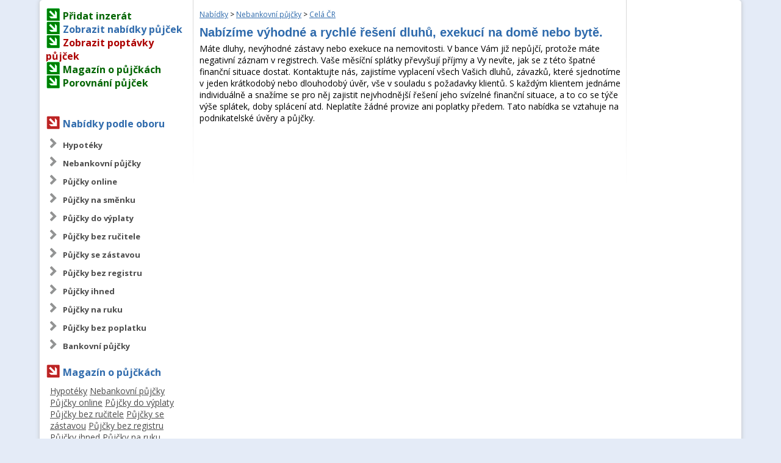

--- FILE ---
content_type: text/html
request_url: https://www.pujckyseznam.cz/nabidky/nebankovni-pujcky/cela-cr/inzerat/12348/nabizime-vyhodne-a-rychle-reseni-dluhu-exekuci-na-dome-nebo-byte
body_size: 6705
content:
        <!DOCTYPE html>
        <html lang="cs-cz" dir="ltr">
        <head>
            <meta charset="UTF-8">
            <title>Nabízíme výhodné a rychlé řešení dluhů, exekucí na domě nebo bytě. - Nabídka: Nebankovní půjčky - Půjčky a úvěry – pujckyseznam.cz</title>
            <meta name="keywords" content="půjčka">
            <meta name="description" content="Máte dluhy, nevýhodné zástavy nebo exekuce na nemovitosti. V bance Vám již nepůjčí, protože máte negativní záznam v registrech. Vaše měsíční splátky převyšují příjmy a Vy nevíte, jak se z této špatné finanční situace dostat. Kontaktujte nás, zajistíme vyplacení všech Vašich dluhů, závazků, které sjednotíme v jeden krátkodobý nebo dlouhodobý úvěr, vše v souladu s požadavky klientů. S každým klientem jednáme individuálně a snažíme se pro něj zajistit nejvhodnější řešení jeho svízelné finanční situace, a to co se týče výše splátek, doby splácení atd. Neplatíte žádné provize ani poplatky předem. Tato nabídka se vztahuje na podnikatelské úvěry a půjčky.   "/>
            <base href="https://www.pujckyseznam.cz">
            <link rel="shortcut icon" href="/i/favicon.png" type="image/x-icon">

			<script async src="https://pagead2.googlesyndication.com/pagead/js/adsbygoogle.js"></script>
			<script>
			     (adsbygoogle = window.adsbygoogle || []).push({
			          google_ad_client: "ca-pub-6253028143244603",
			          enable_page_level_ads: true
			     });
			</script>
            <script type="text/javascript">

				var _gaq = _gaq || [];
				_gaq.push(['_setAccount', 'UA-10085082-46']);
				_gaq.push(['_setDomainName', 'pujckyseznam.cz']);
				_gaq.push(['_trackPageview']);

				(function () {
					var ga = document.createElement('script');
					ga.type = 'text/javascript';
					ga.async = true;
					ga.src = ('https:' == document.location.protocol ? 'https://ssl' : 'http://www') + '.google-analytics.com/ga.js';
					var s = document.getElementsByTagName('script')[0];
					s.parentNode.insertBefore(ga, s);
				})();

            </script>
			<meta name="robots" content="index,follow">
<meta name="keywords" content="půjčka">
            <link href='https://fonts.googleapis.com/css?family=Open+Sans:400italic,700italic,400,700&subset=latin,latin-ext'
                  rel='stylesheet' type='text/css'>
            <link rel="stylesheet" href="/styl.css" type="text/css">
            <script src="https://ajax.googleapis.com/ajax/libs/jquery/1.7.1/jquery.min.js"
                    type="text/javascript"></script>
            <script src='https://www.google.com/recaptcha/api.js'></script>
            <script type="text/javascript">
				$(document).ready(function () {
					$("#feedmaillink").click(function () {
						$("#feedmail").slideToggle(500);
					});
					$(".morecon").click(function () {
						$(".morecon-show").slideToggle(500);
					});
					$("#kod").click(function () {
						$(this).val("");
					});
					$("input.ast").click(function () {
						$('#astest').val('321');
					});
					$("input.ast").focus(function () {
						$('#astest').val('321');
					});
				});
            </script>
        </head>
        <body>
       <!-- <header>
            <div class="container">
                <a href="/" class="header-logo"><span>Půjčkyseznam.cz</span></a>
                <span class="header-text">
                Vhodně vybraná půjčka <br>Vám ušetří až na úrocích až <strong>desítky tisíc Kč. </strong>
            </span>
                <div class="info-tip">
                    <span class="info-header">TIP: Jak získat slevu?</span>
                    <ul>
                        <li><span>1.</span> Projdete více nabídek a porovnejte</li>
                        <li><span>2.</span> Důležitý faktorem bývá často RPSN</li>
                        <li><span>3.</span> Zjistěte si přesné podmínky půjčky</li>
                        <li><span>4.</span> Dbejte také na přístup poskytovatele půjčky</li>
                    </ul>
                </div>
                <div class="header-products">
                    <table>
                        <tbody>
                        <tr>
                            <th><a href="porovnani-pujcek/" class="header-products-heading">Půjčky</a></th>
                            <td>
                                <ul class="header-products-list">
                                    <li><a href="/porovnani-pujcek/#product-4">Cofidis</a><span>|</span>
                                    </li>
                                    <li>
                                        <a href="/porovnani-pujcek/#product-1">Zonky</a><span>|</span>
                                    </li>
                                    <li><a href="/porovnani-pujcek/#product-3">Acema</a><span>|</span>
                                    </li>
                                    <li><a href="/porovnani-pujcek/#product-6">Via SMS</a><span>|</span></li>
                                    <li><a href="/porovnani-pujcek/#product-110">Pronto půjčka</a><span>|</span>
                                    </li>
                                    <li><a href="/porovnani-pujcek/#product-13">Provident</a><span>|</span></li>
                                    <li>
                                        <a href="/porovnani-pujcek/#product-22">Creditlimit</a><span>|</span>
                                    </li>
                                    <li>
                                        <a href="/porovnani-pujcek/#product-108">Půjčka 7</a><span>|</span>
                                    </li>
                                    <li><a href="/porovnani-pujcek/#product-109">Kamali</a><span>|</span></li>
                                    <li><a href="/porovnani-pujcek/#product-27">VistaCredit</a><span>|</span></li>
                                </ul>
                            </td>
                        </tr>
                        </tbody>
                    </table>
                </div>
            </div>
        </header>
		-->
        <div id="hlblok">
        <!--    <div id="buttons">-->
        <!--        <a href="/nabidky--><!--" class="button--><!--">-->
        <!--            Zobrazit nabídky půjček-->
        <!--        </a><a href="/poptavky--><!--" class="button--><!--">-->
        <!--            Zobrazit poptávky půjček-->
        <!--        </a>-->
        <!--    </div>-->
        <div id="content">
        <!-- <div style="display:block;width:100%;height:90px;background-color:#eee">
		<div style="display:block;width:728px;height:90px;margin: 0 auto;">
		</div>
		</div> -->
        <div class="sloup-l sloup" style="padding-top:1.1em;">
            <span class="nadkat green"><a href="/novy-inzerat"
                                          style="color:darkgreen;font-weight:bold;text-decoration:none">Přidat inzerát</a></span><br>
            <span class="nadkat green"><a href="/nabidky" style="color:#316cad;font-weight:bold;text-decoration:none">Zobrazit nabídky půjček</a></span><br>
            <span class="nadkat green"><a href="/poptavky"
                                          style="color:#ac0000;font-weight:bold;text-decoration:none">Zobrazit poptávky půjček</a></span><br><!--
            <span class="nadkat green"><a href="/clanky" style="color:darkgreen;font-weight:bold;text-decoration:none">Magazín o půjčkách</a></span><br>-->
            <span class="nadkat green"><a href="/magazin" style="color:darkgreen;font-weight:bold;text-decoration:none">Magazín o půjčkách</a></span><br>
            <span class="nadkat green"><a href="/porovnani-pujcek" style="color:darkgreen;font-weight:bold;text-decoration:none">Porovnání půjček</a></span>
        <hr style="border:0;height:0px;background-color:#ccc;margin:15px 0;">
            

            <hr style="border:0;height:0px;background-color:#ccc;margin:15px 0;">
            <span class="nadkat" style="color: #316cad;">Nabídky podle oboru</span>
            <ul class="kat">
				  <li><a href="/nabidky/hypoteky">Hypotéky</a></li>
  <li><a href="/nabidky/nebankovni-pujcky">Nebankovní půjčky</a></li>
  <li><a href="/nabidky/pujcky-online">Půjčky online</a></li>
  <li><a href="/nabidky/pujcky-na-smenku">Půjčky na směnku</a></li>
  <li><a href="/nabidky/pujcky-do-vyplaty">Půjčky do výplaty</a></li>
  <li><a href="/nabidky/pujcky-bez-rucitele">Půjčky bez ručitele</a></li>
  <li><a href="/nabidky/pujcky-se-zastavou">Půjčky se zástavou</a></li>
  <li><a href="/nabidky/pujcky-bez-registru">Půjčky bez registru</a></li>
  <li><a href="/nabidky/pujcky-ihned">Půjčky ihned</a></li>
  <li><a href="/nabidky/pujcky-na-ruku">Půjčky na ruku</a></li>
  <li><a href="/nabidky/pujcky-bez-poplatku">Půjčky bez poplatku</a></li>
  <li><a href="/nabidky/bankovni-pujcky">Bankovní půjčky</a></li>
            </ul>

            <span class="nadkat" style="color: #316cad;">Magazín o půjčkách</span>
            <hr style="border:0;height:0px;background-color:#ccc;margin:5px 0;">
        
            <div style="padding-left:7px;">
            <a href="/magazin/hypoteky" style="color: #4c4c4c;">Hypotéky</a>  <a href="/magazin/nebankovni-pujcky" style="color: #4c4c4c;">Nebankovní půjčky</a>  <a href="/magazin/pujcky-online" style="color: #4c4c4c;">Půjčky online</a>  <a href="/magazin/pujcky-do-vyplaty" style="color: #4c4c4c;">Půjčky do výplaty</a>  <a href="/magazin/pujcky-bez-rucitele" style="color: #4c4c4c;">Půjčky bez ručitele</a>  <a href="/magazin/pujcky-se-zastavou" style="color: #4c4c4c;">Půjčky se zástavou</a>  <a href="/magazin/pujcky-bez-registru" style="color: #4c4c4c;">Půjčky bez registru</a>  <a href="/magazin/pujcky-ihned" style="color: #4c4c4c;">Půjčky ihned</a>  <a href="/magazin/pujcky-na-ruku" style="color: #4c4c4c;">Půjčky na ruku</a>  <a href="/magazin/pujcky-bez-poplatku" style="color: #4c4c4c;">Půjčky bez poplatku</a>  <a href="/magazin/bankovni-pujcky" style="color: #4c4c4c;">Bankovní půjčky</a>              </div>
            <hr style="border:0;height:0px;background-color:#ccc;margin:15px 0;">
            <span class="nadkat" style="color: #316cad;">Ušetřete s námi</span>
            <div align="center">
				            </div>
            <ul class="kat">
				  <li><a href="/porovnani-cen-volani" data-id="22" style="">Porovnání cen volání</a></li>
  <li><a href="/porovnani-cen-elektriny" data-id="23" style="">Porovnání cen elektřiny</a></li>
  <li><a href="/porovnani-cen-plynu" data-id="24" style="">Porovnání cen plynu</a></li>
            </ul>


            <hr style="border:0;height:0px;background-color:#ccc;margin:15px 0;">
            <span class="nadkat" style="color: #316cad;">Kontaktujte nás</span>
            <ul class="kat">
				<li><a href="/kontakt">Kontakt a podmínky</a></li>
            </ul>

            <span class="nadkat" style="color: #316cad;">Doporučujeme</span>
            <ul class="kat">
				<li style="height: auto">
					<a href="https://www.pujckykatalog.cz/">Inzerce na půjčky a úvěry</a>
					<p style="padding: 3px">
						Půjčky a úvěry pro každého. Inzerce bankovních i nebankovních půjček a půjček do výplaty online.
						<br />
						<a href="https://www.pujckykatalog.cz/" style="padding-left: 0">pujckykatalog.cz</a>
					</p>
				</li>
				<li style="height: auto">
					<a href="https://www.pujckyland.cz/">Půjčky - bankovní i nebankovní</a>
					<p style="padding: 3px">
						Inzertní portál pro bankovní i nebankovní a rychlé půjčky. Tisíce inzerátů různých půjček
						<br />
						<a href="https://www.pujckyland.cz/" style="padding-left: 0">pujckyland.cz</a>
					</p>
				</li>
				<li style="height: auto">
					<a href="https://www.pujckyporadna.cz/">Magazín o půjčkách</a>
					<p style="padding: 3px">
						Články a rady na téma půjček a financí. Zajímavé novinky z oblasti úvěrů a financování.
						<br />
						<a href="https://www.pujckyporadna.cz/" style="padding-left: 0">pujckyporadna.cz</a>
					</p>
				</li>
				<li style="height: auto">
					<a href="https://www.usporme.cz/">Elektřina i plyn levněji</a>
					<p style="padding: 3px">
						Neplaťte za energie zbytečně. Porovnejte dodavatele elektřiny a plynu a vyberte si nejlepšího.
						<br />
						<a href="https://www.usporme.cz/" style="padding-left: 0">usporme.cz</a>
					</p>
				</li>
				<li style="height: auto">
					<a href="https://www.pracujemdoma.cz/">Práce doma - nabídky práce</a>
					<p style="padding: 3px">
						Nejširší nabídka práce doma. Možnost přidání nabídky i poptávky na práci na home office.
						<br />
						<a href="https://www.pracujemdoma.cz/" style="padding-left: 0">pracujemdoma.cz</a>
					</p>
				</li>

				<li style="height: auto">
					<a href="https://www.iqtestovani.cz/">IQ test s certifikátem</a>
					<p style="padding: 3px">
						Spolehlivý IQ test online. Dosáhnete výsledku nad 130? Po absolvování testu obdržíte certifikát.
						<br />
						<a href="https://www.iqtestovani.cz/" style="padding-left: 0">iqtestovani.cz</a>
					</p>
				</li>
            </ul>

            
            
			

        </div>
        <div class="sloup-2 sloup">
        <p class="small"><a href="/nabidky/">Nabídky</a> &gt; <a href="/nabidky/nebankovni-pujcky">Nebankovní půjčky</a> &gt; <a href="/nabidky/nebankovni-pujcky/cela-cr">Celá ČR</a></p>


        <h1 class="dia">Nabízíme výhodné a rychlé řešení dluhů, exekucí na domě nebo bytě.</h1>
        <p>Máte dluhy, nevýhodné zástavy nebo exekuce na nemovitosti. V bance Vám již nepůjčí, protože máte negativní záznam v registrech. Vaše měsíční splátky převyšují příjmy a Vy nevíte, jak se z této špatné finanční situace dostat. Kontaktujte nás, zajistíme vyplacení všech Vašich dluhů, závazků, které sjednotíme v jeden krátkodobý nebo dlouhodobý úvěr, vše v souladu s požadavky klientů. S každým klientem jednáme individuálně a snažíme se pro něj zajistit nejvhodnější řešení jeho svízelné finanční situace, a to co se týče výše splátek, doby splácení atd. Neplatíte žádné provize ani poplatky předem. Tato nabídka se vztahuje na podnikatelské úvěry a půjčky.<br><br><br></p>
        <p class="center">
<style>
.jf-r{display:block;clear:both;margin:10px auto;}

</style>
<div class="jf-r">
<script async src="//pagead2.googlesyndication.com/pagead/js/adsbygoogle.js"></script>
<!-- Pujckyseznam.cz2018 - responzivní - detail inzerátu -->
<ins class="adsbygoogle"
     style="display:block"
     data-ad-client="ca-pub-6253028143244603"
     data-ad-slot="5627873962"
     data-ad-format="auto"
     data-full-width-responsive="true"></ins>
<script>
(adsbygoogle = window.adsbygoogle || []).push({});
</script>
</div>
<div class="jf-r">
<script async src="//pagead2.googlesyndication.com/pagead/js/adsbygoogle.js"></script>
<!-- Pujckyseznam.cz2018 - responzivní - detail inzerátu -->
<ins class="adsbygoogle"
     style="display:block"
     data-ad-client="ca-pub-6253028143244603"
     data-ad-slot="5627873962"
     data-ad-format="auto"
     data-full-width-responsive="true"></ins>
<script>
(adsbygoogle = window.adsbygoogle || []).push({});
</script>
</div>
</p>
		
            <h2>Než vyplníte žádost o půjčku</h2>

            <p style="margin-top: 0">Před vyplněním žádosti o půjčku doporučujeme prohlédnout si porovnání poskytovatelů půjček <a
                        href="/porovnani-pujcek/">zde</a>.
                <br>
                Je možné, že na <a
                        href="/porovnani-pujcek/">této stránce</a> naleznete půjčku nebo úvěr za výhodnjěších podmínek.</p>

            <h2 class="dia">Kontaktní formulář zdarma</h2>
			
            <form action="/nabidky/nebankovni-pujcky/cela-cr/inzerat/12348/nabizime-vyhodne-a-rychle-reseni-dluhu-exekuci-na-dome-nebo-byte" method="post" style="margin-bottom: 10px;" id="myF">
                <table id="ni">
                    <tr>
                        <td><strong>Jméno a příjmení:</strong></td>
                        <td><input name="jmeno" type="text" class="ast"
                                   value=""></td>
                    </tr>
                    <tr>
                        <td><strong>E-mail:</strong></td>
                        <td><input name="email" type="email" class="ast"
                                   value=""></td>
                    </tr>
                    <tr>
                        <td><strong>Telefon:</strong></td>
                        <td><input name="phone" type="text" class="ast"
                                   value=""></td>
                    </tr>
                    <tr>
                        <td><strong>Vzkaz:</strong></td>
                        <td><textarea name="vzkaz" id="" class="ast" cols="30"
                                      rows="10"></textarea>
                        </td>
                    </tr><!--
                    <tr>
                        <td></td>
                        <td>
                            <div class="g-recaptcha" data-sitekey="6LcZhA0UAAAAAEJIxFy97Pveug2haJF8rX9AO2Bf"
                                 style="transform:scale(1.032);-webkit-transform:scale(1.032);transform-origin:0 0;-webkit-transform-origin:0 0;"></div>
                        </td>
                    </tr>-->
					<tr>
					<td colspan="2" align="center">
                        <a href="/ochranaudaju.pdf" target="_blank">Přečtěte si prosím Zásady ochrany osobních údajů.</a>
                    </td>
				  </tr>
                    <tr>
                        <td></td>
                        <td><input type="submit" value="Odeslat vzkaz"/><input type="hidden" name="astest" id="astest" value="0"></td>
                    </tr>
                </table>
            </form>

			        <!--##-->
<!--<h2>Podobné inzeráty</h2>-->
<script async src="//pagead2.googlesyndication.com/pagead/js/adsbygoogle.js"></script>
<!-- Pujckyseznam2018detailnadvypiseminzeratu -->
<ins class="adsbygoogle"
     style="display:block"
     data-ad-client="ca-pub-6253028143244603"
     data-ad-slot="8029011296"
     data-ad-format="link"
     data-full-width-responsive="true"></ins>
<script>
(adsbygoogle = window.adsbygoogle || []).push({});
</script>
<script async src="//pagead2.googlesyndication.com/pagead/js/adsbygoogle.js"></script>
<!-- PujckyDetailinzeratu2nadvypiseminzwratu -->
<ins class="adsbygoogle"
     style="display:block"
     data-ad-client="ca-pub-6253028143244603"
     data-ad-slot="1164220045"
     data-ad-format="link"
     data-full-width-responsive="true"></ins>
<script>
(adsbygoogle = window.adsbygoogle || []).push({});
</script>
<table class="inzer">
  <tr class="tab1 cursor-pointer" onclick="location.href='/nabidky/nebankovni-pujcky/cela-cr/inzerat/7271/akce-mesice-pujcky-do-50-tisic-vyplata-ihned'">
    <td><a href="/nabidky/nebankovni-pujcky/cela-cr/inzerat/7271/akce-mesice-pujcky-do-50-tisic-vyplata-ihned">Nabídka: Akce měsíce, půjčky do 50 tisíc, výplata ihned !...</a></td>
  </tr>
  <tr class="tab1nh cursor-pointer" onclick="location.href='/nabidky/nebankovni-pujcky/cela-cr/inzerat/7271/akce-mesice-pujcky-do-50-tisic-vyplata-ihned'">
    <td>  Úroky za polovic !!!!

 Půjčíme Vám i v případě, že jinde jste neuspěli. Půjčujeme všem zájemcům s pravidelným a prokazatelným příjmem. 

Zvlášť výhodně půjčujeme podnikatelům a OSVČ, tedy do druhého dne od podpisu smlouvy. Možnost předčasného ...</td>
  </tr>
  <tr class="pop" colspan="2">
    <td></td>
  </tr>

  <tr class="tab2 cursor-pointer" onclick="location.href='/nabidky/nebankovni-pujcky/cela-cr/inzerat/7272/akce-mesice-pujcky-do-50-tisic-vyplata-ihned'">
    <td><a href="/nabidky/nebankovni-pujcky/cela-cr/inzerat/7272/akce-mesice-pujcky-do-50-tisic-vyplata-ihned">Nabídka: Akce měsíce, půjčky do 50 tisíc, výplata ihned !...</a></td>
  </tr>
  <tr class="tab2nh cursor-pointer" onclick="location.href='/nabidky/nebankovni-pujcky/cela-cr/inzerat/7272/akce-mesice-pujcky-do-50-tisic-vyplata-ihned'">
    <td>  Úroky za polovic !!!!

 Půjčíme Vám i v případě, že jinde jste neuspěli. Půjčujeme všem zájemcům s pravidelným a prokazatelným příjmem. 

Zvlášť výhodně půjčujeme podnikatelům a OSVČ, tedy do druhého dne od podpisu smlouvy. Možnost předčasného ...</td>
  </tr>
  <tr class="pop" colspan="2">
    <td></td>
  </tr>

  <tr class="tab1 cursor-pointer" onclick="location.href='/nabidky/nebankovni-pujcky/cela-cr/inzerat/5483/pujcka-kazdemu-na-tel'">
    <td><a href="/nabidky/nebankovni-pujcky/cela-cr/inzerat/5483/pujcka-kazdemu-na-tel">Nabídka: Půjčka každému na tel.</a></td>
  </tr>
  <tr class="tab1nh cursor-pointer" onclick="location.href='/nabidky/nebankovni-pujcky/cela-cr/inzerat/5483/pujcka-kazdemu-na-tel'">
    <td>Půjčka až do výše 150.000,- Kč!Odklad splátek-ano.Předčasné splacení-ano.Půjčka pro cizince-ano (s trvalým pobytem v ČR).Půjčka pro zaměstnance-ano (i přes personální agentury).Půjčka pro podnikatele a živnostníky-ano.Pro důchodce-ano....</td>
  </tr>
  <tr class="pop" colspan="2">
    <td></td>
  </tr>

  <tr class="tab2 cursor-pointer" onclick="location.href='/nabidky/nebankovni-pujcky/cela-cr/inzerat/5486/kvalitni-solidni-uvery'">
    <td><a href="/nabidky/nebankovni-pujcky/cela-cr/inzerat/5486/kvalitni-solidni-uvery">Nabídka: Kvalitní solidní úvěry</a></td>
  </tr>
  <tr class="tab2nh cursor-pointer" onclick="location.href='/nabidky/nebankovni-pujcky/cela-cr/inzerat/5486/kvalitni-solidni-uvery'">
    <td>Přímí soukromí investor nabízí jedinečnou šanci pro získání výhodného nebankovního úvěru od 50.000 Kč do 3.750.000 Kč bez zástavy nemovitosti. Tato nabídka platí pro celou ČR a všechny občany ve věku 18 až 70 let. Úvěr je možné využít také na konsoli...</td>
  </tr>
  <tr class="pop" colspan="2">
    <td></td>
  </tr>

  <tr class="tab1 cursor-pointer" onclick="location.href='/nabidky/nebankovni-pujcky/jihomoravsky-kraj/inzerat/5487/spolehlivy-uver-bez-rizika'">
    <td><a href="/nabidky/nebankovni-pujcky/jihomoravsky-kraj/inzerat/5487/spolehlivy-uver-bez-rizika">Nabídka: Spolehlivý úvěr bez rizika</a></td>
  </tr>
  <tr class="tab1nh cursor-pointer" onclick="location.href='/nabidky/nebankovni-pujcky/jihomoravsky-kraj/inzerat/5487/spolehlivy-uver-bez-rizika'">
    <td>Využijte této nabídky nebankovního úvěru do prověřeného soukromého investora od 50.000 Kč do 3.750.000 Kč bez kontroly registrů a bez zástavy nemovitosti, splatnost lze nastavit maximálně až na 240 měsíců s možností předčasného splacení kdykoli zdarm...</td>
  </tr>
  <tr class="pop" colspan="2">
    <td></td>
  </tr>

  <tr class="tab2 cursor-pointer" onclick="location.href='/nabidky/pujcky-bez-poplatku/cela-cr/inzerat/5489/lednova-pujcka'">
    <td><a href="/nabidky/pujcky-bez-poplatku/cela-cr/inzerat/5489/lednova-pujcka">Nabídka: Lednová půjčka</a></td>
  </tr>
  <tr class="tab2nh cursor-pointer" onclick="location.href='/nabidky/pujcky-bez-poplatku/cela-cr/inzerat/5489/lednova-pujcka'">
    <td>Půjčka pro každou příležitost a pro každého - zaměstnance, živnostníky, maminky na mateřské dovolené, pro důchodce. Půjčka až do výše 100 000Kč, schválení do 24 hodin, bez nahlížení do registru, vyžadujeme minimum potřebných dokladů. S možností odkla...</td>
  </tr>
  <tr class="pop" colspan="2">
    <td></td>
  </tr>

  <tr class="tab1 cursor-pointer" onclick="location.href='/nabidky/nebankovni-pujcky/stredocesky-kraj/inzerat/5496/vyhodny-uver'">
    <td><a href="/nabidky/nebankovni-pujcky/stredocesky-kraj/inzerat/5496/vyhodny-uver">Nabídka: Výhodný úvěr</a></td>
  </tr>
  <tr class="tab1nh cursor-pointer" onclick="location.href='/nabidky/nebankovni-pujcky/stredocesky-kraj/inzerat/5496/vyhodny-uver'">
    <td>nabízíme zaměstnanecký úvěr: 10.000 Kč až 166.000 Kč
splatnost:1- 4 roky
měsíční splátky
výplata bezhotovostně na účet klienta
tento úvěr je vhodný pro zaměstnance,důchodce i pro osoby na mateřské
volejte od 15:00 do 20:00...</td>
  </tr>
  <tr class="pop" colspan="2">
    <td></td>
  </tr>

  <tr class="tab2 cursor-pointer" onclick="location.href='/nabidky/nebankovni-pujcky/cela-cr/inzerat/5497/rozmanity-uver-bez-rizika'">
    <td><a href="/nabidky/nebankovni-pujcky/cela-cr/inzerat/5497/rozmanity-uver-bez-rizika">Nabídka: Rozmanitý úvěr bez rizika</a></td>
  </tr>
  <tr class="tab2nh cursor-pointer" onclick="location.href='/nabidky/nebankovni-pujcky/cela-cr/inzerat/5497/rozmanity-uver-bez-rizika'">
    <td>Chcete se zbavit rychle a efektivně vašich dluhů a stát se finančně nezávislými. Zažádejte si o tento spolehlivý úvěr od 50.000 Kč do 3.750.000 Kč bez kontroly registrů. Tato nabídka je určena pro celou ČR a všechny občany. Zaručuji vám rychlé a spol...</td>
  </tr>
  <tr class="pop" colspan="2">
    <td></td>
  </tr>

  <tr class="tab1 cursor-pointer" onclick="location.href='/nabidky/hypoteky/cela-cr/inzerat/5498/jista-a-dobra-pujcka-s-nizkou-splatkou-vyplacime-i-exekuce-a-vase-pujcky-pujcka-i-na-druzst-byty'">
    <td><a href="/nabidky/hypoteky/cela-cr/inzerat/5498/jista-a-dobra-pujcka-s-nizkou-splatkou-vyplacime-i-exekuce-a-vase-pujcky-pujcka-i-na-druzst-byty">Nabídka: Jistá a dobrá půjčka s nízkou splátkou , vyplácíme...</a></td>
  </tr>
  <tr class="tab1nh cursor-pointer" onclick="location.href='/nabidky/hypoteky/cela-cr/inzerat/5498/jista-a-dobra-pujcka-s-nizkou-splatkou-vyplacime-i-exekuce-a-vase-pujcky-pujcka-i-na-druzst-byty'">
    <td>U nás máte jistotu poctivého poskytnutí finančních prostředků na cokoliv budete potřebovat . Žádné poplatky předem , velmi dobré podmínky a peníze budete mít rychle u sebe. Volejte  . Nevadí nám pokud jste v registrech , vyplatíme i Vaše exekuce a ta...</td>
  </tr>
  <tr class="pop" colspan="2">
    <td></td>
  </tr>

  <tr class="tab2 cursor-pointer" onclick="location.href='/nabidky/nebankovni-pujcky/pardubicky-kraj/inzerat/5499/prehledny-uver'">
    <td><a href="/nabidky/nebankovni-pujcky/pardubicky-kraj/inzerat/5499/prehledny-uver">Nabídka: Přehledný úvěr</a></td>
  </tr>
  <tr class="tab2nh cursor-pointer" onclick="location.href='/nabidky/nebankovni-pujcky/pardubicky-kraj/inzerat/5499/prehledny-uver'">
    <td>Využijte této jedinečné nabídky a získejte výhodný nebankovní úvěr od 50.000 Kč až do maximální výše 3.750.000 Kč bez kontroly registrů a bez zástavy nemovitosti. Vyřízení celé žádosti už od 48 hodin včetně vyplacení financí. Garantuji vám spolehlivé...</td>
  </tr>
  <tr class="pop" colspan="2">
    <td></td>
  </tr>

</table> <!--##-->
		        </div>
        <div class="sloup-3 sloup">
            <!--<span>REKLAMA</span><br>-->

			<script async src="//pagead2.googlesyndication.com/pagead/js/adsbygoogle.js"></script>
<!-- Pujckyseznam.cz2018 - responzivní - detail inzerátu -->
<ins class="adsbygoogle"
     style="display:block"
     data-ad-client="ca-pub-6253028143244603"
     data-ad-slot="5627873962"
     data-ad-format="auto"
     data-full-width-responsive="true"></ins>
<script>
(adsbygoogle = window.adsbygoogle || []).push({});
</script>
            <!--
            <a href="http://www.usporme.cz/" target="_blank">
                <img src="/usporme600.jpg" alt="usporme600.jpg, 93kB" title="Uspořme.cz" height="600" width="160">
            </a>
            <p>USPORME.CZ - Porovnání cen
                Půjčky, elektřina, plyn, pojištění, mobilní tarify.
                Porovnejte nabídky a vyberte si nejvýhodnější.
            </p>
            <a href="http://www.usporme.cz">www.usporme.cz</a>
        -->
        </div>
        <div style="clear:both"></div>
        </div>
        <div id="footer">
            <div class="fsloup-1 fsloup">
                Copyright &copy; 2026                <br><br>
                <img src="i/logo-grey.png" alt="Logo Grey, NabídkyPrací.cz">
            </div>
            <div class="fsloup-2 fsloup">
                <p>Půjčky snadno,<br/>rychle a pro každého.
                </p>
            </div>
            <div class="fsloup-3 fsloup">
                <ul class="fnav">
                    <!--  <li><a href="/podminky-pouzivani">Podmínky používání</a></li> -->
                    <li>
                        <a href="/tarify-ceny">Tarify a ceny</a>
                    </li>
                    <li>
                        <a href="/novy-inzerat">Inzerujte zde</a>
                    </li>
                    <li>
                        <a href="/kontakt">Kontakt</a>
                    </li>
                    <li>
                        <a href="https://www.pujckyseznam.cz/ochranaudaju.pdf">GDPR</a>
                    </li>
                </ul>
            </div>
        </div>
        </div>
        </body>
        </html>
		

--- FILE ---
content_type: text/html; charset=utf-8
request_url: https://www.google.com/recaptcha/api2/aframe
body_size: -85
content:
<!DOCTYPE HTML><html><head><meta http-equiv="content-type" content="text/html; charset=UTF-8"></head><body><script nonce="N4jzh4jJ1vnZj7N-1Yi2hA">/** Anti-fraud and anti-abuse applications only. See google.com/recaptcha */ try{var clients={'sodar':'https://pagead2.googlesyndication.com/pagead/sodar?'};window.addEventListener("message",function(a){try{if(a.source===window.parent){var b=JSON.parse(a.data);var c=clients[b['id']];if(c){var d=document.createElement('img');d.src=c+b['params']+'&rc='+(localStorage.getItem("rc::a")?sessionStorage.getItem("rc::b"):"");window.document.body.appendChild(d);sessionStorage.setItem("rc::e",parseInt(sessionStorage.getItem("rc::e")||0)+1);localStorage.setItem("rc::h",'1770022921343');}}}catch(b){}});window.parent.postMessage("_grecaptcha_ready", "*");}catch(b){}</script></body></html>